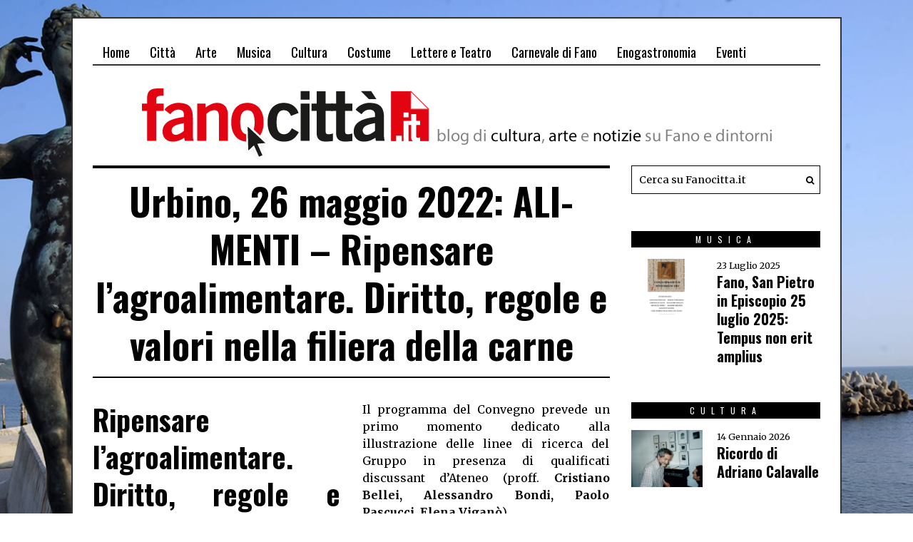

--- FILE ---
content_type: text/html; charset=UTF-8
request_url: https://www.fanocitta.it/eventi/urbino-26-maggio-2022-ali-menti-ripensare-lagroalimentare-diritto-regole-e-valori-nella-filiera-della-carne/
body_size: 16688
content:
<!DOCTYPE html>
<html lang="it-IT" class="no-js">
<head>

<script async src="https://pagead2.googlesyndication.com/pagead/js/adsbygoogle.js"></script>
<script>
  (adsbygoogle = window.adsbygoogle || []).push({
    google_ad_client: "ca-pub-9632390170157832",
    enable_page_level_ads: true
  });
</script>

	<meta charset="UTF-8">
	<meta name="viewport" content="width=device-width, initial-scale=1.0">
	<link rel="profile" href="https://gmpg.org/xfn/11">
    
	<!--[if lt IE 9]>
	<script src="https://www.fanocitta.it/wp-content/themes/fox/js/html5.js"></script>
	<![endif]-->
    
	<script>(function(html){html.className = html.className.replace(/\bno-js\b/,'js')})(document.documentElement);</script>
<meta name='robots' content='index, follow, max-image-preview:large, max-snippet:-1, max-video-preview:-1' />
	<style>img:is([sizes="auto" i], [sizes^="auto," i]) { contain-intrinsic-size: 3000px 1500px }</style>
	
	<!-- This site is optimized with the Yoast SEO plugin v24.3 - https://yoast.com/wordpress/plugins/seo/ -->
	<title>Urbino, 26 maggio 2022: ALI-MENTI – Ripensare l’agroalimentare. Diritto, regole e valori nella filiera della carne - Fanocittà Blog notizie di arte, cultura, musica e teatro su fano e dintorni</title>
	<link rel="canonical" href="https://www.fanocitta.it/eventi/urbino-26-maggio-2022-ali-menti-ripensare-lagroalimentare-diritto-regole-e-valori-nella-filiera-della-carne/" />
	<meta property="og:locale" content="it_IT" />
	<meta property="og:type" content="article" />
	<meta property="og:title" content="Urbino, 26 maggio 2022: ALI-MENTI – Ripensare l’agroalimentare. Diritto, regole e valori nella filiera della carne - Fanocittà Blog notizie di arte, cultura, musica e teatro su fano e dintorni" />
	<meta property="og:description" content="Ripensare l’agroalimentare. Diritto, regole e valori nella filiera della carne Giovedì 26 maggio, dalle ore 14 alle ore 19, presso l’Aula Magna del Dipartimento di Giurisprudenza in Via Matteotti 1, si terrà in modalità mista (in presenza e on-line) il Convegno “ALI-MENTI – Ripensare l’agroalimentare. Diritto, regole e valori nella filiera della carne”. L’iniziativa è&hellip;" />
	<meta property="og:url" content="https://www.fanocitta.it/eventi/urbino-26-maggio-2022-ali-menti-ripensare-lagroalimentare-diritto-regole-e-valori-nella-filiera-della-carne/" />
	<meta property="og:site_name" content="Fanocittà Blog notizie di arte, cultura, musica e teatro su fano e dintorni" />
	<meta property="article:publisher" content="https://www.facebook.com/fanocitta.it/" />
	<meta property="article:published_time" content="2022-05-10T19:29:59+00:00" />
	<meta property="article:modified_time" content="2022-05-24T19:32:43+00:00" />
	<meta name="author" content="Manu Manu" />
	<meta name="twitter:card" content="summary_large_image" />
	<meta name="twitter:creator" content="@fanocitta" />
	<meta name="twitter:site" content="@fanocitta" />
	<meta name="twitter:label1" content="Scritto da" />
	<meta name="twitter:data1" content="Manu Manu" />
	<meta name="twitter:label2" content="Tempo di lettura stimato" />
	<meta name="twitter:data2" content="2 minuti" />
	<script type="application/ld+json" class="yoast-schema-graph">{"@context":"https://schema.org","@graph":[{"@type":"Article","@id":"https://www.fanocitta.it/eventi/urbino-26-maggio-2022-ali-menti-ripensare-lagroalimentare-diritto-regole-e-valori-nella-filiera-della-carne/#article","isPartOf":{"@id":"https://www.fanocitta.it/eventi/urbino-26-maggio-2022-ali-menti-ripensare-lagroalimentare-diritto-regole-e-valori-nella-filiera-della-carne/"},"author":{"name":"Manu Manu","@id":"https://www.fanocitta.it/#/schema/person/af8e3643f15115847370d834e664be4c"},"headline":"Urbino, 26 maggio 2022: ALI-MENTI – Ripensare l’agroalimentare. Diritto, regole e valori nella filiera della carne","datePublished":"2022-05-10T19:29:59+00:00","dateModified":"2022-05-24T19:32:43+00:00","mainEntityOfPage":{"@id":"https://www.fanocitta.it/eventi/urbino-26-maggio-2022-ali-menti-ripensare-lagroalimentare-diritto-regole-e-valori-nella-filiera-della-carne/"},"wordCount":407,"publisher":{"@id":"https://www.fanocitta.it/#organization"},"articleSection":["Eventi"],"inLanguage":"it-IT"},{"@type":"WebPage","@id":"https://www.fanocitta.it/eventi/urbino-26-maggio-2022-ali-menti-ripensare-lagroalimentare-diritto-regole-e-valori-nella-filiera-della-carne/","url":"https://www.fanocitta.it/eventi/urbino-26-maggio-2022-ali-menti-ripensare-lagroalimentare-diritto-regole-e-valori-nella-filiera-della-carne/","name":"Urbino, 26 maggio 2022: ALI-MENTI – Ripensare l’agroalimentare. Diritto, regole e valori nella filiera della carne - Fanocittà Blog notizie di arte, cultura, musica e teatro su fano e dintorni","isPartOf":{"@id":"https://www.fanocitta.it/#website"},"datePublished":"2022-05-10T19:29:59+00:00","dateModified":"2022-05-24T19:32:43+00:00","breadcrumb":{"@id":"https://www.fanocitta.it/eventi/urbino-26-maggio-2022-ali-menti-ripensare-lagroalimentare-diritto-regole-e-valori-nella-filiera-della-carne/#breadcrumb"},"inLanguage":"it-IT","potentialAction":[{"@type":"ReadAction","target":["https://www.fanocitta.it/eventi/urbino-26-maggio-2022-ali-menti-ripensare-lagroalimentare-diritto-regole-e-valori-nella-filiera-della-carne/"]}]},{"@type":"BreadcrumbList","@id":"https://www.fanocitta.it/eventi/urbino-26-maggio-2022-ali-menti-ripensare-lagroalimentare-diritto-regole-e-valori-nella-filiera-della-carne/#breadcrumb","itemListElement":[{"@type":"ListItem","position":1,"name":"Home","item":"https://www.fanocitta.it/"},{"@type":"ListItem","position":2,"name":"Urbino, 26 maggio 2022: ALI-MENTI – Ripensare l’agroalimentare. Diritto, regole e valori nella filiera della carne"}]},{"@type":"WebSite","@id":"https://www.fanocitta.it/#website","url":"https://www.fanocitta.it/","name":"Fanocittà Blog notizie di arte, cultura, musica e teatro su fano e dintorni","description":"","publisher":{"@id":"https://www.fanocitta.it/#organization"},"potentialAction":[{"@type":"SearchAction","target":{"@type":"EntryPoint","urlTemplate":"https://www.fanocitta.it/?s={search_term_string}"},"query-input":{"@type":"PropertyValueSpecification","valueRequired":true,"valueName":"search_term_string"}}],"inLanguage":"it-IT"},{"@type":"Organization","@id":"https://www.fanocitta.it/#organization","name":"Fanocittà.it","url":"https://www.fanocitta.it/","logo":{"@type":"ImageObject","inLanguage":"it-IT","@id":"https://www.fanocitta.it/#/schema/logo/image/","url":"https://www.fanocitta.it/wp-content/uploads/2018/06/fanocitta-logound.jpg","contentUrl":"https://www.fanocitta.it/wp-content/uploads/2018/06/fanocitta-logound.jpg","width":150,"height":30,"caption":"Fanocittà.it"},"image":{"@id":"https://www.fanocitta.it/#/schema/logo/image/"},"sameAs":["https://www.facebook.com/fanocitta.it/","https://x.com/fanocitta"]},{"@type":"Person","@id":"https://www.fanocitta.it/#/schema/person/af8e3643f15115847370d834e664be4c","name":"Manu Manu","image":{"@type":"ImageObject","inLanguage":"it-IT","@id":"https://www.fanocitta.it/#/schema/person/image/","url":"https://secure.gravatar.com/avatar/7b33b3a8e77c69516162a0ed56911015?s=96&d=mm&r=g","contentUrl":"https://secure.gravatar.com/avatar/7b33b3a8e77c69516162a0ed56911015?s=96&d=mm&r=g","caption":"Manu Manu"}}]}</script>
	<!-- / Yoast SEO plugin. -->


<link rel='dns-prefetch' href='//www.googletagmanager.com' />
<link rel='dns-prefetch' href='//fonts.googleapis.com' />
<link href='https://fonts.gstatic.com' crossorigin rel='preconnect' />
<link rel="alternate" type="application/rss+xml" title="Fanocittà Blog notizie di arte, cultura, musica e teatro su fano e dintorni &raquo; Feed" href="https://www.fanocitta.it/feed/" />
<script type="text/javascript">
/* <![CDATA[ */
window._wpemojiSettings = {"baseUrl":"https:\/\/s.w.org\/images\/core\/emoji\/15.0.3\/72x72\/","ext":".png","svgUrl":"https:\/\/s.w.org\/images\/core\/emoji\/15.0.3\/svg\/","svgExt":".svg","source":{"concatemoji":"https:\/\/www.fanocitta.it\/wp-includes\/js\/wp-emoji-release.min.js?ver=6.7.1"}};
/*! This file is auto-generated */
!function(i,n){var o,s,e;function c(e){try{var t={supportTests:e,timestamp:(new Date).valueOf()};sessionStorage.setItem(o,JSON.stringify(t))}catch(e){}}function p(e,t,n){e.clearRect(0,0,e.canvas.width,e.canvas.height),e.fillText(t,0,0);var t=new Uint32Array(e.getImageData(0,0,e.canvas.width,e.canvas.height).data),r=(e.clearRect(0,0,e.canvas.width,e.canvas.height),e.fillText(n,0,0),new Uint32Array(e.getImageData(0,0,e.canvas.width,e.canvas.height).data));return t.every(function(e,t){return e===r[t]})}function u(e,t,n){switch(t){case"flag":return n(e,"\ud83c\udff3\ufe0f\u200d\u26a7\ufe0f","\ud83c\udff3\ufe0f\u200b\u26a7\ufe0f")?!1:!n(e,"\ud83c\uddfa\ud83c\uddf3","\ud83c\uddfa\u200b\ud83c\uddf3")&&!n(e,"\ud83c\udff4\udb40\udc67\udb40\udc62\udb40\udc65\udb40\udc6e\udb40\udc67\udb40\udc7f","\ud83c\udff4\u200b\udb40\udc67\u200b\udb40\udc62\u200b\udb40\udc65\u200b\udb40\udc6e\u200b\udb40\udc67\u200b\udb40\udc7f");case"emoji":return!n(e,"\ud83d\udc26\u200d\u2b1b","\ud83d\udc26\u200b\u2b1b")}return!1}function f(e,t,n){var r="undefined"!=typeof WorkerGlobalScope&&self instanceof WorkerGlobalScope?new OffscreenCanvas(300,150):i.createElement("canvas"),a=r.getContext("2d",{willReadFrequently:!0}),o=(a.textBaseline="top",a.font="600 32px Arial",{});return e.forEach(function(e){o[e]=t(a,e,n)}),o}function t(e){var t=i.createElement("script");t.src=e,t.defer=!0,i.head.appendChild(t)}"undefined"!=typeof Promise&&(o="wpEmojiSettingsSupports",s=["flag","emoji"],n.supports={everything:!0,everythingExceptFlag:!0},e=new Promise(function(e){i.addEventListener("DOMContentLoaded",e,{once:!0})}),new Promise(function(t){var n=function(){try{var e=JSON.parse(sessionStorage.getItem(o));if("object"==typeof e&&"number"==typeof e.timestamp&&(new Date).valueOf()<e.timestamp+604800&&"object"==typeof e.supportTests)return e.supportTests}catch(e){}return null}();if(!n){if("undefined"!=typeof Worker&&"undefined"!=typeof OffscreenCanvas&&"undefined"!=typeof URL&&URL.createObjectURL&&"undefined"!=typeof Blob)try{var e="postMessage("+f.toString()+"("+[JSON.stringify(s),u.toString(),p.toString()].join(",")+"));",r=new Blob([e],{type:"text/javascript"}),a=new Worker(URL.createObjectURL(r),{name:"wpTestEmojiSupports"});return void(a.onmessage=function(e){c(n=e.data),a.terminate(),t(n)})}catch(e){}c(n=f(s,u,p))}t(n)}).then(function(e){for(var t in e)n.supports[t]=e[t],n.supports.everything=n.supports.everything&&n.supports[t],"flag"!==t&&(n.supports.everythingExceptFlag=n.supports.everythingExceptFlag&&n.supports[t]);n.supports.everythingExceptFlag=n.supports.everythingExceptFlag&&!n.supports.flag,n.DOMReady=!1,n.readyCallback=function(){n.DOMReady=!0}}).then(function(){return e}).then(function(){var e;n.supports.everything||(n.readyCallback(),(e=n.source||{}).concatemoji?t(e.concatemoji):e.wpemoji&&e.twemoji&&(t(e.twemoji),t(e.wpemoji)))}))}((window,document),window._wpemojiSettings);
/* ]]> */
</script>
<style id='wp-emoji-styles-inline-css' type='text/css'>

	img.wp-smiley, img.emoji {
		display: inline !important;
		border: none !important;
		box-shadow: none !important;
		height: 1em !important;
		width: 1em !important;
		margin: 0 0.07em !important;
		vertical-align: -0.1em !important;
		background: none !important;
		padding: 0 !important;
	}
</style>
<link rel='stylesheet' id='wp-block-library-css' href='https://www.fanocitta.it/wp-includes/css/dist/block-library/style.min.css?ver=6.7.1' type='text/css' media='all' />
<style id='classic-theme-styles-inline-css' type='text/css'>
/*! This file is auto-generated */
.wp-block-button__link{color:#fff;background-color:#32373c;border-radius:9999px;box-shadow:none;text-decoration:none;padding:calc(.667em + 2px) calc(1.333em + 2px);font-size:1.125em}.wp-block-file__button{background:#32373c;color:#fff;text-decoration:none}
</style>
<style id='global-styles-inline-css' type='text/css'>
:root{--wp--preset--aspect-ratio--square: 1;--wp--preset--aspect-ratio--4-3: 4/3;--wp--preset--aspect-ratio--3-4: 3/4;--wp--preset--aspect-ratio--3-2: 3/2;--wp--preset--aspect-ratio--2-3: 2/3;--wp--preset--aspect-ratio--16-9: 16/9;--wp--preset--aspect-ratio--9-16: 9/16;--wp--preset--color--black: #000000;--wp--preset--color--cyan-bluish-gray: #abb8c3;--wp--preset--color--white: #ffffff;--wp--preset--color--pale-pink: #f78da7;--wp--preset--color--vivid-red: #cf2e2e;--wp--preset--color--luminous-vivid-orange: #ff6900;--wp--preset--color--luminous-vivid-amber: #fcb900;--wp--preset--color--light-green-cyan: #7bdcb5;--wp--preset--color--vivid-green-cyan: #00d084;--wp--preset--color--pale-cyan-blue: #8ed1fc;--wp--preset--color--vivid-cyan-blue: #0693e3;--wp--preset--color--vivid-purple: #9b51e0;--wp--preset--gradient--vivid-cyan-blue-to-vivid-purple: linear-gradient(135deg,rgba(6,147,227,1) 0%,rgb(155,81,224) 100%);--wp--preset--gradient--light-green-cyan-to-vivid-green-cyan: linear-gradient(135deg,rgb(122,220,180) 0%,rgb(0,208,130) 100%);--wp--preset--gradient--luminous-vivid-amber-to-luminous-vivid-orange: linear-gradient(135deg,rgba(252,185,0,1) 0%,rgba(255,105,0,1) 100%);--wp--preset--gradient--luminous-vivid-orange-to-vivid-red: linear-gradient(135deg,rgba(255,105,0,1) 0%,rgb(207,46,46) 100%);--wp--preset--gradient--very-light-gray-to-cyan-bluish-gray: linear-gradient(135deg,rgb(238,238,238) 0%,rgb(169,184,195) 100%);--wp--preset--gradient--cool-to-warm-spectrum: linear-gradient(135deg,rgb(74,234,220) 0%,rgb(151,120,209) 20%,rgb(207,42,186) 40%,rgb(238,44,130) 60%,rgb(251,105,98) 80%,rgb(254,248,76) 100%);--wp--preset--gradient--blush-light-purple: linear-gradient(135deg,rgb(255,206,236) 0%,rgb(152,150,240) 100%);--wp--preset--gradient--blush-bordeaux: linear-gradient(135deg,rgb(254,205,165) 0%,rgb(254,45,45) 50%,rgb(107,0,62) 100%);--wp--preset--gradient--luminous-dusk: linear-gradient(135deg,rgb(255,203,112) 0%,rgb(199,81,192) 50%,rgb(65,88,208) 100%);--wp--preset--gradient--pale-ocean: linear-gradient(135deg,rgb(255,245,203) 0%,rgb(182,227,212) 50%,rgb(51,167,181) 100%);--wp--preset--gradient--electric-grass: linear-gradient(135deg,rgb(202,248,128) 0%,rgb(113,206,126) 100%);--wp--preset--gradient--midnight: linear-gradient(135deg,rgb(2,3,129) 0%,rgb(40,116,252) 100%);--wp--preset--font-size--small: 13px;--wp--preset--font-size--medium: 20px;--wp--preset--font-size--large: 36px;--wp--preset--font-size--x-large: 42px;--wp--preset--spacing--20: 0.44rem;--wp--preset--spacing--30: 0.67rem;--wp--preset--spacing--40: 1rem;--wp--preset--spacing--50: 1.5rem;--wp--preset--spacing--60: 2.25rem;--wp--preset--spacing--70: 3.38rem;--wp--preset--spacing--80: 5.06rem;--wp--preset--shadow--natural: 6px 6px 9px rgba(0, 0, 0, 0.2);--wp--preset--shadow--deep: 12px 12px 50px rgba(0, 0, 0, 0.4);--wp--preset--shadow--sharp: 6px 6px 0px rgba(0, 0, 0, 0.2);--wp--preset--shadow--outlined: 6px 6px 0px -3px rgba(255, 255, 255, 1), 6px 6px rgba(0, 0, 0, 1);--wp--preset--shadow--crisp: 6px 6px 0px rgba(0, 0, 0, 1);}:where(.is-layout-flex){gap: 0.5em;}:where(.is-layout-grid){gap: 0.5em;}body .is-layout-flex{display: flex;}.is-layout-flex{flex-wrap: wrap;align-items: center;}.is-layout-flex > :is(*, div){margin: 0;}body .is-layout-grid{display: grid;}.is-layout-grid > :is(*, div){margin: 0;}:where(.wp-block-columns.is-layout-flex){gap: 2em;}:where(.wp-block-columns.is-layout-grid){gap: 2em;}:where(.wp-block-post-template.is-layout-flex){gap: 1.25em;}:where(.wp-block-post-template.is-layout-grid){gap: 1.25em;}.has-black-color{color: var(--wp--preset--color--black) !important;}.has-cyan-bluish-gray-color{color: var(--wp--preset--color--cyan-bluish-gray) !important;}.has-white-color{color: var(--wp--preset--color--white) !important;}.has-pale-pink-color{color: var(--wp--preset--color--pale-pink) !important;}.has-vivid-red-color{color: var(--wp--preset--color--vivid-red) !important;}.has-luminous-vivid-orange-color{color: var(--wp--preset--color--luminous-vivid-orange) !important;}.has-luminous-vivid-amber-color{color: var(--wp--preset--color--luminous-vivid-amber) !important;}.has-light-green-cyan-color{color: var(--wp--preset--color--light-green-cyan) !important;}.has-vivid-green-cyan-color{color: var(--wp--preset--color--vivid-green-cyan) !important;}.has-pale-cyan-blue-color{color: var(--wp--preset--color--pale-cyan-blue) !important;}.has-vivid-cyan-blue-color{color: var(--wp--preset--color--vivid-cyan-blue) !important;}.has-vivid-purple-color{color: var(--wp--preset--color--vivid-purple) !important;}.has-black-background-color{background-color: var(--wp--preset--color--black) !important;}.has-cyan-bluish-gray-background-color{background-color: var(--wp--preset--color--cyan-bluish-gray) !important;}.has-white-background-color{background-color: var(--wp--preset--color--white) !important;}.has-pale-pink-background-color{background-color: var(--wp--preset--color--pale-pink) !important;}.has-vivid-red-background-color{background-color: var(--wp--preset--color--vivid-red) !important;}.has-luminous-vivid-orange-background-color{background-color: var(--wp--preset--color--luminous-vivid-orange) !important;}.has-luminous-vivid-amber-background-color{background-color: var(--wp--preset--color--luminous-vivid-amber) !important;}.has-light-green-cyan-background-color{background-color: var(--wp--preset--color--light-green-cyan) !important;}.has-vivid-green-cyan-background-color{background-color: var(--wp--preset--color--vivid-green-cyan) !important;}.has-pale-cyan-blue-background-color{background-color: var(--wp--preset--color--pale-cyan-blue) !important;}.has-vivid-cyan-blue-background-color{background-color: var(--wp--preset--color--vivid-cyan-blue) !important;}.has-vivid-purple-background-color{background-color: var(--wp--preset--color--vivid-purple) !important;}.has-black-border-color{border-color: var(--wp--preset--color--black) !important;}.has-cyan-bluish-gray-border-color{border-color: var(--wp--preset--color--cyan-bluish-gray) !important;}.has-white-border-color{border-color: var(--wp--preset--color--white) !important;}.has-pale-pink-border-color{border-color: var(--wp--preset--color--pale-pink) !important;}.has-vivid-red-border-color{border-color: var(--wp--preset--color--vivid-red) !important;}.has-luminous-vivid-orange-border-color{border-color: var(--wp--preset--color--luminous-vivid-orange) !important;}.has-luminous-vivid-amber-border-color{border-color: var(--wp--preset--color--luminous-vivid-amber) !important;}.has-light-green-cyan-border-color{border-color: var(--wp--preset--color--light-green-cyan) !important;}.has-vivid-green-cyan-border-color{border-color: var(--wp--preset--color--vivid-green-cyan) !important;}.has-pale-cyan-blue-border-color{border-color: var(--wp--preset--color--pale-cyan-blue) !important;}.has-vivid-cyan-blue-border-color{border-color: var(--wp--preset--color--vivid-cyan-blue) !important;}.has-vivid-purple-border-color{border-color: var(--wp--preset--color--vivid-purple) !important;}.has-vivid-cyan-blue-to-vivid-purple-gradient-background{background: var(--wp--preset--gradient--vivid-cyan-blue-to-vivid-purple) !important;}.has-light-green-cyan-to-vivid-green-cyan-gradient-background{background: var(--wp--preset--gradient--light-green-cyan-to-vivid-green-cyan) !important;}.has-luminous-vivid-amber-to-luminous-vivid-orange-gradient-background{background: var(--wp--preset--gradient--luminous-vivid-amber-to-luminous-vivid-orange) !important;}.has-luminous-vivid-orange-to-vivid-red-gradient-background{background: var(--wp--preset--gradient--luminous-vivid-orange-to-vivid-red) !important;}.has-very-light-gray-to-cyan-bluish-gray-gradient-background{background: var(--wp--preset--gradient--very-light-gray-to-cyan-bluish-gray) !important;}.has-cool-to-warm-spectrum-gradient-background{background: var(--wp--preset--gradient--cool-to-warm-spectrum) !important;}.has-blush-light-purple-gradient-background{background: var(--wp--preset--gradient--blush-light-purple) !important;}.has-blush-bordeaux-gradient-background{background: var(--wp--preset--gradient--blush-bordeaux) !important;}.has-luminous-dusk-gradient-background{background: var(--wp--preset--gradient--luminous-dusk) !important;}.has-pale-ocean-gradient-background{background: var(--wp--preset--gradient--pale-ocean) !important;}.has-electric-grass-gradient-background{background: var(--wp--preset--gradient--electric-grass) !important;}.has-midnight-gradient-background{background: var(--wp--preset--gradient--midnight) !important;}.has-small-font-size{font-size: var(--wp--preset--font-size--small) !important;}.has-medium-font-size{font-size: var(--wp--preset--font-size--medium) !important;}.has-large-font-size{font-size: var(--wp--preset--font-size--large) !important;}.has-x-large-font-size{font-size: var(--wp--preset--font-size--x-large) !important;}
:where(.wp-block-post-template.is-layout-flex){gap: 1.25em;}:where(.wp-block-post-template.is-layout-grid){gap: 1.25em;}
:where(.wp-block-columns.is-layout-flex){gap: 2em;}:where(.wp-block-columns.is-layout-grid){gap: 2em;}
:root :where(.wp-block-pullquote){font-size: 1.5em;line-height: 1.6;}
</style>
<link rel='stylesheet' id='awesome-weather-css' href='https://www.fanocitta.it/wp-content/plugins/awesome-weather/awesome-weather.css?ver=6.7.1' type='text/css' media='all' />
<style id='awesome-weather-inline-css' type='text/css'>
.awesome-weather-wrap { font-family: 'Open Sans', sans-serif; font-weight: 400; font-size: 14px; line-height: 14px; }
</style>
<link rel='stylesheet' id='opensans-googlefont-css' href='//fonts.googleapis.com/css?family=Open+Sans%3A400&#038;ver=6.7.1' type='text/css' media='all' />
<link rel='stylesheet' id='contact-form-7-css' href='https://www.fanocitta.it/wp-content/plugins/contact-form-7/includes/css/styles.css?ver=6.0.3' type='text/css' media='all' />
<link rel='stylesheet' id='wi-fonts-css' href='https://fonts.googleapis.com/css?family=Merriweather:300,300italic,regular,italic,700,700italic,900,900italic|Oswald:300,regular,700&#038;subset=cyrillic,cyrillic-ext,latin,latin-ext' type='text/css' media='all' />
<link rel='stylesheet' id='font-awesome-css' href='https://www.fanocitta.it/wp-content/themes/fox/css/font-awesome-4.7.0/css/font-awesome.min.css?ver=4.7' type='text/css' media='all' />
<link rel='stylesheet' id='style-css' href='https://www.fanocitta.it/wp-content/themes/fox/style.min.css?ver=6.7.1' type='text/css' media='all' />
<link rel='stylesheet' id='wi-responsive-css' href='https://www.fanocitta.it/wp-content/themes/fox/css/responsive.css?ver=6.7.1' type='text/css' media='all' />
<script type="text/javascript" src="https://www.fanocitta.it/wp-includes/js/jquery/jquery.min.js?ver=3.7.1" id="jquery-core-js"></script>
<script type="text/javascript" src="https://www.fanocitta.it/wp-includes/js/jquery/jquery-migrate.min.js?ver=3.4.1" id="jquery-migrate-js"></script>

<!-- Snippet del tag Google (gtag.js) aggiunto da Site Kit -->

<!-- Snippet Google Analytics aggiunto da Site Kit -->
<script type="text/javascript" src="https://www.googletagmanager.com/gtag/js?id=GT-PZSC5M4" id="google_gtagjs-js" async></script>
<script type="text/javascript" id="google_gtagjs-js-after">
/* <![CDATA[ */
window.dataLayer = window.dataLayer || [];function gtag(){dataLayer.push(arguments);}
gtag("set","linker",{"domains":["www.fanocitta.it"]});
gtag("js", new Date());
gtag("set", "developer_id.dZTNiMT", true);
gtag("config", "GT-PZSC5M4");
/* ]]> */
</script>

<!-- Snippet del tag Google (gtag.js) finale aggiunto da Site Kit -->
<link rel="https://api.w.org/" href="https://www.fanocitta.it/wp-json/" /><link rel="alternate" title="JSON" type="application/json" href="https://www.fanocitta.it/wp-json/wp/v2/posts/3953" /><link rel="EditURI" type="application/rsd+xml" title="RSD" href="https://www.fanocitta.it/xmlrpc.php?rsd" />
<meta name="generator" content="WordPress 6.7.1" />
<link rel='shortlink' href='https://www.fanocitta.it/?p=3953' />
<link rel="alternate" title="oEmbed (JSON)" type="application/json+oembed" href="https://www.fanocitta.it/wp-json/oembed/1.0/embed?url=https%3A%2F%2Fwww.fanocitta.it%2Feventi%2Furbino-26-maggio-2022-ali-menti-ripensare-lagroalimentare-diritto-regole-e-valori-nella-filiera-della-carne%2F" />
<link rel="alternate" title="oEmbed (XML)" type="text/xml+oembed" href="https://www.fanocitta.it/wp-json/oembed/1.0/embed?url=https%3A%2F%2Fwww.fanocitta.it%2Feventi%2Furbino-26-maggio-2022-ali-menti-ripensare-lagroalimentare-diritto-regole-e-valori-nella-filiera-della-carne%2F&#038;format=xml" />
<meta name="generator" content="Site Kit by Google 1.144.0" /><style type="text/css">
    
    /* LOGO MARGIN */
        
        
    /* Logo width */
        
    /* footer logo width */
        
    /* content width */
        @media (min-width: 1200px) {
        .container {width:1020px;}#wi-wrapper {max-width:1080px;}
    }
    
    /* sidebar width */
        @media (min-width: 783px) {
    .has-sidebar #secondary {
        width: 25.980392156863%;
    }
    .has-sidebar #primary {
        width: 74.019607843137%;
    }
    }
        
    /* ================== FONT FAMILY ==================== */
    body{font-family:Merriweather,sans-serif;}h1,h2,h3,h4,h5,h6, #cboxCurrent,#toggle-menu span,#wi-mainnav,.no-menu,.slide .slide-caption,.title-label span, .big-meta,.blog-slider .flex-direction-nav a,.grid-meta,.list-meta,.masonry-meta,.more-link span.post-more,.pagination-inner,.post-big .more-link,.readmore,.slider-more, .post-share, .single-cats,.single-date, .page-links-container, .single-tags, .authorbox-nav,.post-navigation .meta-nav,.same-author-posts .viewall, .post-navigation .post-title, .review-criterion,.review-score, .comment .reply a,.comment-metadata a, .commentlist .fn, .comment-notes,.logged-in-as, #respond p .required,#respond p label, #respond #submit, .widget_archive ul,.widget_categories ul,.widget_meta ul,.widget_nav_menu ul,.widget_pages ul,.widget_recent_entries ul, a.rsswidget, .widget_rss>ul>li>cite, .widget_recent_comments ul, .tagcloud a, .null-instagram-feed .clear a, #backtotop span,#footernav,.view-count,.wpcf7 .wpcf7-submit,.wpcf7 p,div.wpcf7-response-output, button,input[type=button],input[type=reset],input[type=submit], .woocommerce #reviews #comments ol.commentlist li .comment-text p.meta, .woocommerce span.onsale, .woocommerce ul.products li.product .onsale, .woocommerce #respond input#submit, .woocommerce a.button, .woocommerce button.button, .woocommerce input.button, .woocommerce a.added_to_cart, .woocommerce nav.woocommerce-pagination ul, .woocommerce div.product p.price, .woocommerce div.product span.price, .woocommerce div.product .woocommerce-tabs ul.tabs li a, .woocommerce table.shop_table th, .woocommerce table.shop_table td.product-name a{font-family:Oswald,sans-serif;}#toggle-menu span,.no-menu, #wi-mainnav{font-family:Oswald,sans-serif;}    
    /* ================== FONT SIZE ==================== */
    
    /* ================== SLOGAN LETTER SPACING ==================== */
        
    
    /* ================== COLORS ==================== */
    /* selection color */
        
    /* body text color */
        
    /* primary color */
        
    /* widget title bg color */
        
    /* link color */
        
    /* link hover color */
        
    /* active menu item */
        
    body {
        /* body background color */
                
        /* body background */
                background-image: url(https://www.fanocitta.it/wp-content/uploads/2022/06/sfondo-lisippo2.jpg);
                
        /* position */
                
        /* repeat */
                
        /* size */
                
        /* attachment */
                background-attachment: fixed;
            }
    
     /* content bg opacity */
        
    /* CUSTOM CSS */
    .post-header-meta {
display:none;
}

#authorbox {
display:none;
}

.wi-header  {
margin-top:10px;
margin-bottom:-40px;
}

.social-list {
display:none;

}


elemento {

}
#wi-mainnav .menu > ul > li > a {

    display: block;
    text-decoration: none;
    height: 40px;
    line-height: 40px;
    padding: 0 14px;
    position: relative;
    color: #000;
    font-size: 19px;
    -moz-transition: all .3s ease-out;
    -ms-transition: all .3s ease-out;
    transition: all .3s ease-out;

}


.title-area  {
display:none;
}


#titlebar  {
display:none;
}    
        
</style>
<link rel="icon" href="https://www.fanocitta.it/wp-content/uploads/2018/06/logo_x_FB_02-copia.jpg" sizes="32x32" />
<link rel="icon" href="https://www.fanocitta.it/wp-content/uploads/2018/06/logo_x_FB_02-copia.jpg" sizes="192x192" />
<link rel="apple-touch-icon" href="https://www.fanocitta.it/wp-content/uploads/2018/06/logo_x_FB_02-copia.jpg" />
<meta name="msapplication-TileImage" content="https://www.fanocitta.it/wp-content/uploads/2018/06/logo_x_FB_02-copia.jpg" />

<style id="color-preview"></style>

          
  <!-- Google Tag Manager -->
<script>(function(w,d,s,l,i){w[l]=w[l]||[];w[l].push({'gtm.start':
new Date().getTime(),event:'gtm.js'});var f=d.getElementsByTagName(s)[0],
j=d.createElement(s),dl=l!='dataLayer'?'&l='+l:'';j.async=true;j.src=
'https://www.googletagmanager.com/gtm.js?id='+i+dl;f.parentNode.insertBefore(j,f);
})(window,document,'script','dataLayer','GTM-TS5WTXK');</script>
<!-- End Google Tag Manager -->



    
</head>

<body data-rsssl=1 class="post-template-default single single-post postid-3953 single-format-standard cbc-page enable-2-columns enable-dropcap has-sidebar sidebar-right disable-hand-lines submenu-light" itemscope itemtype="https://schema.org/WebPage">

<!-- Google Tag Manager (noscript) -->
<noscript><iframe src="https://www.googletagmanager.com/ns.html?id=GTM-TS5WTXK"
height="0" width="0" style="display:none;visibility:hidden"></iframe></noscript>
<!-- End Google Tag Manager (noscript) -->


<div id="wi-all">

    <div id="wi-wrapper">
        
        <header id="masthead" class="site-header" itemscope itemtype="https://schema.org/WPHeader">
            
            <div id="topbar-wrapper">
                <div class="wi-topbar" id="wi-topbar">
                    <div class="container">

                        <div class="topbar-inner">

                            
                            <a class="toggle-menu" id="toggle-menu"><i class="fa fa-align-justify"></i> <span>Menu</span></a>

                            <nav id="wi-mainnav" class="navigation-ele wi-mainnav" role="navigation" itemscope itemtype="https://schema.org/SiteNavigationElement">
                                <div class="menu"><ul id="menu-main" class="menu"><li id="menu-item-1942" class="menu-item menu-item-type-custom menu-item-object-custom menu-item-home menu-item-1942"><a href="https://www.fanocitta.it/">Home</a></li>
<li id="menu-item-1923" class="menu-item menu-item-type-taxonomy menu-item-object-category menu-item-1923"><a href="https://www.fanocitta.it/category/citta/">Città</a></li>
<li id="menu-item-1922" class="menu-item menu-item-type-taxonomy menu-item-object-category menu-item-1922"><a href="https://www.fanocitta.it/category/arte/">Arte</a></li>
<li id="menu-item-1928" class="menu-item menu-item-type-taxonomy menu-item-object-category menu-item-1928"><a href="https://www.fanocitta.it/category/musica/">Musica</a></li>
<li id="menu-item-1925" class="menu-item menu-item-type-taxonomy menu-item-object-category menu-item-1925"><a href="https://www.fanocitta.it/category/cultura/">Cultura</a></li>
<li id="menu-item-1924" class="menu-item menu-item-type-taxonomy menu-item-object-category menu-item-1924"><a href="https://www.fanocitta.it/category/costume/">Costume</a></li>
<li id="menu-item-1927" class="menu-item menu-item-type-taxonomy menu-item-object-category menu-item-1927"><a href="https://www.fanocitta.it/category/lettere_e_teatro/">Lettere e Teatro</a></li>
<li id="menu-item-1926" class="menu-item menu-item-type-taxonomy menu-item-object-category menu-item-1926"><a href="https://www.fanocitta.it/category/la-citta-del-carnevale/">Carnevale di Fano</a></li>
<li id="menu-item-2523" class="menu-item menu-item-type-taxonomy menu-item-object-category menu-item-2523"><a href="https://www.fanocitta.it/category/enogastronomia/">Enogastronomia</a></li>
<li id="menu-item-3859" class="menu-item menu-item-type-taxonomy menu-item-object-category current-post-ancestor current-menu-parent current-post-parent menu-item-3859"><a href="https://www.fanocitta.it/category/eventi/">Eventi</a></li>
</ul></div>                            </nav><!-- #wi-mainnav -->

                            
                                                        <div id="header-social" class="social-list">
                                <ul>
                                                    <li class="li-search"><a><i class="fa fa-search"></i> <span>Search</span></a></li>
                                        </ul>
                            </div><!-- #header-social -->
                            
                        </div><!-- .topbar-inner -->

                    </div><!-- .container -->

                </div><!-- #wi-topbar -->
            </div><!-- #topbar-wrapper -->

            <div id="wi-header" class="wi-header">

                <div class="container">

                                        <div class="header-search" id="header-search">
                        <form role="search" method="get" action="https://www.fanocitta.it" itemprop="potentialAction" itemscope itemtype="https://schema.org/SearchAction">
                            <input type="text" name="s" class="s" value="" placeholder="Type & hit enter..." />
                            <button class="submit" role="button" title="Go"><span>Go</span></button>
                        </form>
                    </div><!-- .header-search -->
                    
                    <div id="logo-area">
                        <div id="wi-logo">
                            <h2>
                                <a href="https://www.fanocitta.it/" rel="home">
                                    
                                        <img src="https://www.fanocitta.it/wp-content/uploads/2018/06/fanocitta-logo.png" alt="Logo" />

                                                                    </a>
                            </h2>

                        </div><!-- #wi-logo -->

                                                <h3 class="slogan"></h3>
                        
                    </div><!-- #logo-area -->

                    <div class="clearfix"></div>

                    
                </div><!-- .container -->

            </div><!-- #wi-header -->
            
            
<script id="Cookiebot" src="https://consent.cookiebot.com/uc.js" data-cbid="3f1ad078-7455-464e-9bd3-d58cb5eff34d" type="text/javascript" async></script>
            
        </header><!-- #masthead -->
        

    
        <div id="wi-main">

<div class="container">
    
        
    <div class="content">
    
        <main id="primary" class="content-area" role="main">
            
            <div class="theiaStickySidebar">
            
            <div class="no-thumbnail-line"></div>            
            <header class="post-header">
            
                <h1 class="post-title single-title">Urbino, 26 maggio 2022: ALI-MENTI – Ripensare l’agroalimentare. Diritto, regole e valori nella filiera della carne</h1>

                <div class="post-header-meta">

                                        <span class="entry-date meta-time"><span class="published-label">Published on</span> <time class="published" itemprop="datePublished" datetime="2022-05-10T19:29:59+00:00">10 Maggio 2022</time><time class="updated" itemprop="dateModified" datetime="2022-05-24T19:32:43+00:00">24 Maggio 2022</time></span>                    
                                        
    <span class="entry-categories meta-categories">

        <span class="in-word">in</span> <a href="https://www.fanocitta.it/category/eventi/" rel="category tag">Eventi</a>
    </span>

                        
                                        <span class="entry-author meta-author" itemprop="author" itemscope itemtype="https://schema.org/Person"><span class="byline"> by <span class="author vcard"><a class="url fn" itemprop="url" rel="author" href="https://www.fanocitta.it/author/emifanctta/"><span itemprop="name">Manu Manu</span></a></span></span></span>                    
                    
                </div><!-- .post-header-meta -->

            </header><!-- .post-header -->
            
            <div class="single-body">
                
                                
                                
                <div class="entry-content">
                    <h1>Ripensare l’agroalimentare. Diritto, regole e valori nella filiera della carne</h1>
<p class="western" lang="it-IT" align="justify"><span style="color: #000000;"><b>Giovedì 26 maggio, dalle ore 14 alle ore 19</b></span><span style="color: #000000;">, presso l’Aula Magna del </span><span style="color: #000000;"><b>Dipartimento di Giurisprudenza</b></span><span style="color: #000000;"> in Via Matteotti 1, si terrà in modalità mista (in presenza e </span><span style="color: #000000;"><i>on-line</i></span><span style="color: #000000;">) il Convegno “</span><span style="color: #000000;"><i><b>ALI-MENTI – Ripensare l’agroalimentare. Diritto, regole e valori nella filiera della carne</b></i></span><span style="color: #000000;"><b>”.</b></span></p>
<p class="western" lang="it-IT" align="justify"><span style="color: #000000;">L’iniziativa è stata organizzata nell’ambito del Progetto di Ricerca d’Ateneo </span><span style="color: #000000;">ALI-MENTI, diretto dalla Prof.ssa </span><span style="color: #000000;"><b>Piera Campanella</b></span><span style="color: #000000;"> e composto da professori e ricercatori dei Dipartimenti di Giurisprudenza (DiGiur) e di Economia, Società e Politica (DESP). </span></p>
<p lang="it-IT" align="justify"><span style="font-family: Arial, sans-serif;"><span style="font-family: Times New Roman, serif;">Il progetto mira ad indagare </span><span style="font-family: Times New Roman, serif;">il duplice profilo, materiale e socio-economico, della sicurezza alimentare, nelle sue tre “accezioni” di: disponibilità sufficiente di alimenti (</span><span style="font-family: Times New Roman, serif;"><i>diritto al cibo</i></span><span style="font-family: Times New Roman, serif;">); sicurezza e qualità alimentare (</span><span style="font-family: Times New Roman, serif;"><i>diritto al cibo sicuro e di qualità</i></span><span style="font-family: Times New Roman, serif;">); accessibilità generalizzata e libertà di scelta culturale e religiosa in campo alimentare (</span><span style="font-family: Times New Roman, serif;"><i>diritto al cibo sicuro e di qualità per tutti e secondo le preferenze di ognuno</i></span><span style="font-family: Times New Roman, serif;">). </span></span></p>
<p lang="it-IT" align="justify"><span style="font-family: Arial, sans-serif;"><span style="font-family: Times New Roman, serif;">In questa logica, il convegno intende rappresentare, a un anno dall’avvio dei lavori del gruppo di ricerca, un primo momento di confronto </span><span style="font-family: Times New Roman, serif;">tra ricercatori, esperti e parti interessate, su un </span><span style="font-family: Times New Roman, serif;">tema rilevante e strategico, quale appunto la sicurezza alimentare, in particolare dell’industria della carne, che prima </span><span style="font-family: Times New Roman, serif;">l’emergenza da SARS-CoV-2 e ora la crisi alimentare indotta dal conflitto bellico hanno posto al centro dell’attenzione. </span></span></p>
<p class="western" lang="it-IT" align="justify"><span style="color: #000000;">Il programma del Convegno prevede un primo momento dedicato alla illustrazione delle linee di ricerca del Gruppo in presenza di qualificati discussant d’Ateneo (proff. </span><span style="color: #000000;"><b>Cristiano Bellei, Alessandro Bondi, Paolo Pascucci, Elena Viganò</b></span><span style="color: #000000;">).</span></p>
<p lang="it-IT" align="justify"><span style="font-family: Arial, sans-serif;"><span style="font-family: Times New Roman, serif;">Un secondo momento verrà dedicato alla presentazione di altri gruppi di ricerca d’Ateneo impegnati ad indagare il tema della sicurezza alimentare sotto diversi profili ed ambiti disciplinari: dalle politiche giuridiche, economiche e sociali (</span><span style="font-family: Times New Roman, serif;"><b>Licia Califano e Giuliaserena Stegher</b></span><span style="font-family: Times New Roman, serif;">)</span><span style="font-family: Times New Roman, serif;">, alle strategie e performance delle imprese agrifood (</span><span style="font-family: Times New Roman, serif;"><b>Mara Del Baldo</b></span><span style="font-family: Times New Roman, serif;">), </span><span style="font-family: Times New Roman, serif;"><i>food security and sustainability </i></span><span style="font-family: Times New Roman, serif;">(</span><span style="font-family: Times New Roman, serif;"><b>Gian Italo Bischi e e Fabio Tramontana</b></span><span style="font-family: Times New Roman, serif;">), </span><span style="font-family: Times New Roman, serif;"><i>blockchain and Internet of things for food safety</i></span><span style="font-family: Times New Roman, serif;"> (</span><span style="font-family: Times New Roman, serif;"><b>Stefano Ferretti e Marco Bernardo</b></span><span style="font-family: Times New Roman, serif;">) e </span><span style="font-family: Times New Roman, serif;"><i>Antimicrobial resistance</i></span><span style="font-family: Times New Roman, serif;"> (AMR) </span><span style="font-family: Times New Roman, serif;"><i>in the food chain</i></span><span style="font-family: Times New Roman, serif;"> (</span><span style="font-family: Times New Roman, serif;"><b>Emanuela Frangipani</b></span><span style="font-family: Times New Roman, serif;">).</span></span></p>
<p lang="it-IT" align="justify"><span style="font-family: Arial, sans-serif;"><span style="font-family: Times New Roman, serif;">Nella parte finale del convegno interverranno ospiti esterni, quali parti interessate, tra cui l’avv. </span><span style="font-family: Times New Roman, serif;"><b>Vincenzo Maidani</b></span><span style="font-family: Times New Roman, serif;"> di Slow Food Marche, il dott. </span><span style="font-family: Times New Roman, serif;"><b>Andrea Gambillara</b></span><span style="font-family: Times New Roman, serif;"> della </span><span style="font-family: Times New Roman, serif;">Flai Cgil, il prof. </span><span style="font-family: Times New Roman, serif;"><b>Giuseppe Puntarello</b></span><span style="font-family: Times New Roman, serif;"> di Libera Pesaro Urbino e l’avvocatessa </span><span style="font-family: Times New Roman, serif;"><b>Claudia Candeloro</b></span><span style="font-family: Times New Roman, serif;"> del foro di Bologna, esperta di tutela dei lavoratori nel settore della carne.</span></span></p>
<p><a href="https://www.fanocitta.it/eventi/urbino-26-maggio-2022-ali-menti-ripensare-lagroalimentare-diritto-regole-e-valori-nella-filiera-della-carne/attachment/ali-menti_convegno-intermedio_locandina/" rel="attachment wp-att-3954"><em>Ali-MENTI_Convegno intermedio_LOCANDINA</em></a></p>
                    <div class="clearfix"></div>

                </div><!-- .entry-content -->
                
                
                                
<div class="post-share share-5">
    
    <h4 class="share-label">Share This</h4>
    
    <ul>
                <li class="li-facebook">
            
                        
            <a data-href="https://www.facebook.com/sharer/sharer.php?u=https%3A%2F%2Fwww.fanocitta.it%2Feventi%2Furbino-26-maggio-2022-ali-menti-ripensare-lagroalimentare-diritto-regole-e-valori-nella-filiera-della-carne%2F" title="Facebook" class="share share-facebook"><i class="fa fa-facebook"></i><span>Facebook</span></a>
        
        </li>
        
        <li class="li-twitter">
            
                        
            <a data-href="https://twitter.com/intent/tweet?url=https%3A%2F%2Fwww.fanocitta.it%2Feventi%2Furbino-26-maggio-2022-ali-menti-ripensare-lagroalimentare-diritto-regole-e-valori-nella-filiera-della-carne%2F&#038;text=Urbino%2C+26+maggio+2022%3A+ALI-MENTI+%E2%80%93+Ripensare+l%E2%80%99agroalimentare.+Diritto%2C+regole+e+valori+nella+filiera+della+carne" title="Twitter" class="share share-twitter"><i class="fa fa-twitter"></i><span>Twitter</span></a>
        
        </li>
        
        <li class="li-google-plus">
            
            <a data-href="https://plus.google.com/share?url=https%3A%2F%2Fwww.fanocitta.it%2Feventi%2Furbino-26-maggio-2022-ali-menti-ripensare-lagroalimentare-diritto-regole-e-valori-nella-filiera-della-carne%2F" title="Google+" class="share share-google-plus"><i class="fa fa-google-plus"></i><span>Google</span></a>
        
        </li>
        
        <li class="li-pinterest">
            
                        
            <a data-href="https://pinterest.com/pin/create/button/?url=https%3A%2F%2Fwww.fanocitta.it%2Feventi%2Furbino-26-maggio-2022-ali-menti-ripensare-lagroalimentare-diritto-regole-e-valori-nella-filiera-della-carne%2F&#038;description=Urbino%2C+26+maggio+2022%3A+ALI-MENTI+%E2%80%93+Ripensare+l%E2%80%99agroalimentare.+Diritto%2C+regole+e+valori+nella+filiera+della+carne" title="Pinterest" class="share share-pinterest"><i class="fa fa-pinterest"></i><span>Pinterest</span></a>
        
        </li>
        
        <li class="li-linkedin">
            
                        
            <a data-href="https://www.linkedin.com/shareArticle?mini=true&#038;url=https%3A%2F%2Fwww.fanocitta.it%2Feventi%2Furbino-26-maggio-2022-ali-menti-ripensare-lagroalimentare-diritto-regole-e-valori-nella-filiera-della-carne%2F&#038;title=Urbino%2C+26+maggio+2022%3A+ALI-MENTI+%E2%80%93+Ripensare+l%E2%80%99agroalimentare.+Diritto%2C+regole+e+valori+nella+filiera+della+carne" title="Linked In" class="share share-linkedin"><i class="fa fa-linkedin"></i><span>Linked In</span></a>
        
        </li>
        
    </ul>
    
</div>    
                                    
            </div><!-- .single-body -->

            <div class="clearfix"></div>
            
                                    

                        
                
            

            
                <div class="authorbox" id="authorbox"><div class="authorbox-inner">
                    <div class="author-avatar">
                        <a href="https://www.fanocitta.it/author/emifanctta/" rel="author">
                            <img alt='' src='https://secure.gravatar.com/avatar/7b33b3a8e77c69516162a0ed56911015?s=120&#038;d=mm&#038;r=g' srcset='https://secure.gravatar.com/avatar/7b33b3a8e77c69516162a0ed56911015?s=240&#038;d=mm&#038;r=g 2x' class='avatar avatar-120 photo' height='120' width='120' decoding='async'/>                        </a>
                    </div>
                    <div class="authorbox-content">

                        
                                                <nav class="authorbox-nav">
                            <ul>
                                <li class="active"><a data-href="#authorbox-info">Manu Manu</a></li>
                                <li><a data-href="#same-author">Ultime notizie</a></li>
                            </ul>
                        </nav><!-- .authorbox-nav -->
                        
                        
                        <div class="authorbox-info authorbox-tab active" id="authorbox-info">
                            
                            <div class="desc">
                                <p></p>
                            </div>
                            <div class="author-social social-list">
                                <ul>
                                                                                                                                                                                                                                                                                                                                                                                                                                                                                                                                                                                                                                                                                                                                                                                                                                                                                                                                                                            </ul>
                                <div class="clearfix"></div>
                            </div><!-- .author-social -->

                        </div><!-- .authorbox-info -->

                        
                        <div class="authorbox-tab" id="same-author">

                                                            <div class="same-author-posts">

                                    <ul class="same-author-list">
                                                                                <li>
                                            <a href="https://www.fanocitta.it/cultura/ricordo-di-adriano-calavalle/">Ricordo di Adriano Calavalle</a>
                                        </li>
                                                                                <li>
                                            <a href="https://www.fanocitta.it/cultura/ricordo-di-adriano-calavalle-la-denuncia-labbandono-della-campagna/">Ricordo di Adriano Calavalle: La denuncia dell’abbandono della campagna</a>
                                        </li>
                                                                                <li>
                                            <a href="https://www.fanocitta.it/cultura/2026-gli-80-anni-delle-acli/">2026: Gli 80 anni delle ACLI</a>
                                        </li>
                                                                                <li>
                                            <a href="https://www.fanocitta.it/agora/il-nuovo-welfare-per-le-marche/">Il nuovo Welfare per le Marche</a>
                                        </li>
                                                                            </ul><!-- .related-list -->
                                    <div class="clearfix"></div>
                                    
                                    <a href="https://www.fanocitta.it/author/emifanctta/" rel="author" class="viewall">
                                        <span>Vedi tutto</span>
                                    </a>
                                    
                                </div><!-- .same-author-posts -->	
                                
                        </div><!-- #same-author -->
                    </div><!-- .authorbox-content -->
                    </div><!-- .authorbox-inner -->
                </div><!-- #authorbox -->

            
            
            
                        
            </div><!-- .theiaStickySidebar -->

        </main><!-- .content-area -->
        
        <aside id="secondary" class="secondary" role="complementary" itemscope itemptype="https://schema.org/WPSideBar">
    
    <div class="theiaStickySidebar">

                    <div id="widget-area" class="widget-area" role="complementary">
                                <div id="search-2" class="widget widget_search"><div class="searchform">
    <form role="search" method="get" action="https://www.fanocitta.it" itemprop="potentialAction" itemscope itemtype="https://schema.org/SearchAction">
        <input type="text" name="s" class="s" value="" placeholder="Cerca su Fanocitta.it" />
        <button class="submit" role="button" title="Go"><i class="fa fa-search"></i></button>
    </form>
</div><!-- .header-search --></div><div id="latest-posts-2" class="widget widget_latest_posts"><h3 class="widget-title"><span>Musica</span></h3>
    <div class="latest-posts latest-layout-small">

        <ul class="latest-list">

    		

        <li class="latest-article format-standard">

                        <figure class="latest-thumb">
                <a href="https://www.fanocitta.it/citta/fano-san-pietro-in-episcopio-25-luglio-2025-tempus-non-erit-amplius/">
                    <img width="480" height="384" src="https://www.fanocitta.it/wp-content/uploads/2025/07/locandina-seminario-480x384.jpg" class="attachment-thumbnail-medium size-thumbnail-medium wp-post-image" alt="" decoding="async" fetchpriority="high" />                </a>
            </figure><!-- .latest-thumb -->
                        <section class="latest-content">
                <time class="latest-date" datetime="2025-07-23T17:59:55+00:00">23 Luglio 2025</time>
                
                <h3 class="latest-title" itemprop="headline"><a href="https://www.fanocitta.it/citta/fano-san-pietro-in-episcopio-25-luglio-2025-tempus-non-erit-amplius/">Fano, San Pietro in Episcopio 25 luglio 2025: Tempus non erit amplius</a></h3>
                
                                
            </section>

            <div class="clearfix"></div>

        </li><!-- .post-item -->

    
        </ul>

        <div class="clearfix"></div>

    </div><!-- .latest--posts -->

</div><div id="latest-posts-6" class="widget widget_latest_posts"><h3 class="widget-title"><span>Cultura</span></h3>
    <div class="latest-posts latest-layout-small">

        <ul class="latest-list">

    		

        <li class="latest-article format-standard">

            
            <figure class="latest-thumb">
                <a href="https://www.fanocitta.it/cultura/ricordo-di-adriano-calavalle/">
                                        <img src="https://www.fanocitta.it/wp-content/uploads/2026/01/Adriano-Calavalle-spiega-il-segreto-delle-sue-incisioni-2008-480x384.jpg" width="480" height="384" alt="" />

                </a>
            </figure><!-- .latest-thumb -->

                        <section class="latest-content">
                <time class="latest-date" datetime="2026-01-14T17:51:54+00:00">14 Gennaio 2026</time>
                
                <h3 class="latest-title" itemprop="headline"><a href="https://www.fanocitta.it/cultura/ricordo-di-adriano-calavalle/">Ricordo di Adriano Calavalle</a></h3>
                
                                
            </section>

            <div class="clearfix"></div>

        </li><!-- .post-item -->

    
        </ul>

        <div class="clearfix"></div>

    </div><!-- .latest--posts -->

</div><div id="latest-posts-7" class="widget widget_latest_posts"><h3 class="widget-title"><span>Arte</span></h3>
    <div class="latest-posts latest-layout-small">

        <ul class="latest-list">

    		

        <li class="latest-article format-standard">

            
            <figure class="latest-thumb">
                <a href="https://www.fanocitta.it/cultura/ricordo-di-adriano-calavalle/">
                                        <img src="https://www.fanocitta.it/wp-content/uploads/2026/01/Adriano-Calavalle-spiega-il-segreto-delle-sue-incisioni-2008-480x384.jpg" width="480" height="384" alt="" />

                </a>
            </figure><!-- .latest-thumb -->

                        <section class="latest-content">
                <time class="latest-date" datetime="2026-01-14T17:51:54+00:00">14 Gennaio 2026</time>
                
                <h3 class="latest-title" itemprop="headline"><a href="https://www.fanocitta.it/cultura/ricordo-di-adriano-calavalle/">Ricordo di Adriano Calavalle</a></h3>
                
                                
            </section>

            <div class="clearfix"></div>

        </li><!-- .post-item -->

    
        </ul>

        <div class="clearfix"></div>

    </div><!-- .latest--posts -->

</div><div id="latest-posts-8" class="widget widget_latest_posts"><h3 class="widget-title"><span>Enogastronomia</span></h3>
    <div class="latest-posts latest-layout-small">

        <ul class="latest-list">

    		

        <li class="latest-article format-standard">

                        <figure class="latest-thumb">
                <a href="https://www.fanocitta.it/enogastronomia/alimenti-e-imballaggi-evitare-la-plastica-per-proteggere-salute-e-ambiente/">
                    <img width="480" height="384" src="https://www.fanocitta.it/wp-content/uploads/2024/09/facebook_1727201289139_7244407275843970571-480x384.jpg" class="attachment-thumbnail-medium size-thumbnail-medium wp-post-image" alt="" decoding="async" />                </a>
            </figure><!-- .latest-thumb -->
                        <section class="latest-content">
                <time class="latest-date" datetime="2024-09-24T18:47:54+00:00">24 Settembre 2024</time>
                
                <h3 class="latest-title" itemprop="headline"><a href="https://www.fanocitta.it/enogastronomia/alimenti-e-imballaggi-evitare-la-plastica-per-proteggere-salute-e-ambiente/">ALIMENTI E IMBALLAGGI: Evitare la plastica per proteggere salute e ambiente</a></h3>
                
                                
            </section>

            <div class="clearfix"></div>

        </li><!-- .post-item -->

    
        </ul>

        <div class="clearfix"></div>

    </div><!-- .latest--posts -->

</div>		<div id="most-viewed-posts-2" class="widget widget_most_viewed_entries">		<h3 class="widget-title"><span>I più letti del mese</span></h3>

        		<div class="wi-popular popular-big">
                        
            <div class="popular-post-wrapper">
                
                <div class="popular-thumbnail-container">
                            <figure class="popular-thumbnail" itemscope itemtype="http://schema.org/ImageObject">
            
                        
            <meta itemprop="url" content="https://www.fanocitta.it/wp-content/uploads/2026/01/IMG-20260101-WA0026.jpg">
            <meta itemprop="width" content="1024">
            <meta itemprop="height" content="1536">
            
            <a href="https://www.fanocitta.it/cultura/2026-gli-80-anni-delle-acli/">                <img width="480" height="384" src="https://www.fanocitta.it/wp-content/uploads/2026/01/IMG-20260101-WA0026-480x384.jpg" class="attachment-thumbnail-medium size-thumbnail-medium wp-post-image" alt="" decoding="async" loading="lazy" />            
                            
                        
            </a>            
        </figure>
                        <span class="popular-counter">01</span>
                    <span class="view-count">61 views</span>                </div><!-- .thumbnail-container -->

                <h3 class="popular-title"><a href="https://www.fanocitta.it/cultura/2026-gli-80-anni-delle-acli/">2026: Gli 80 anni delle ACLI</a></h3>

                <div class="popular-content">
                    <p>E&#8217; nata con la Repubblica, al servizio delle comunità. Nel 2026 le ACLI pesaresi celebrano 80 anni dalla fondazione Nel &hellip; <a href="https://www.fanocitta.it/cultura/2026-gli-80-anni-delle-acli/" class="readmore">More</a></p>
                </div><!-- .popular-content -->
                
            </div>
            
                
            <div class="popular-post-wrapper">
                
                <div class="popular-thumbnail-container">
                            <figure class="popular-thumbnail" itemscope itemtype="http://schema.org/ImageObject">
            
                        
            <meta itemprop="url" content="https://www.fanocitta.it/wp-content/uploads/2017/10/moretta-fanese.jpg">
            <meta itemprop="width" content="350">
            <meta itemprop="height" content="350">
            
            <a href="https://www.fanocitta.it/costume/moretta-fanese/">                <img width="350" height="350" src="https://www.fanocitta.it/wp-content/uploads/2017/10/moretta-fanese.jpg" class="attachment-thumbnail-medium size-thumbnail-medium wp-post-image" alt="moretta-fanese" decoding="async" loading="lazy" srcset="https://www.fanocitta.it/wp-content/uploads/2017/10/moretta-fanese.jpg 350w, https://www.fanocitta.it/wp-content/uploads/2017/10/moretta-fanese-150x150.jpg 150w, https://www.fanocitta.it/wp-content/uploads/2017/10/moretta-fanese-300x300.jpg 300w" sizes="auto, (max-width: 350px) 100vw, 350px" />            
                            
                        
            </a>            
        </figure>
                        <span class="popular-counter">02</span>
                    <span class="view-count">47 views</span>                </div><!-- .thumbnail-container -->

                <h3 class="popular-title"><a href="https://www.fanocitta.it/costume/moretta-fanese/">Moretta Fanese: la ricetta del caffè che viene dal mare</a></h3>

                <div class="popular-content">
                    <p>La storia parla chiaro, la vera ricetta della Moretta Fanese viene dal mare: le sue dosi e gli ingredienti che &hellip; <a href="https://www.fanocitta.it/costume/moretta-fanese/" class="readmore">More</a></p>
                </div><!-- .popular-content -->
                
            </div>
            
        		
		</div><!-- .wi-popular -->
        

		</div>		
		<div id="recent-posts-2" class="widget widget_recent_entries">
		<h3 class="widget-title"><span>Articoli recenti</span></h3>
		<ul>
											<li>
					<a href="https://www.fanocitta.it/cultura/ricordo-di-adriano-calavalle/">Ricordo di Adriano Calavalle</a>
											<span class="post-date">14 Gennaio 2026</span>
									</li>
											<li>
					<a href="https://www.fanocitta.it/cultura/ricordo-di-adriano-calavalle-la-denuncia-labbandono-della-campagna/">Ricordo di Adriano Calavalle: La denuncia dell’abbandono della campagna</a>
											<span class="post-date">13 Gennaio 2026</span>
									</li>
											<li>
					<a href="https://www.fanocitta.it/cultura/2026-gli-80-anni-delle-acli/">2026: Gli 80 anni delle ACLI</a>
											<span class="post-date">3 Gennaio 2026</span>
									</li>
											<li>
					<a href="https://www.fanocitta.it/agora/il-nuovo-welfare-per-le-marche/">Il nuovo Welfare per le Marche</a>
											<span class="post-date">26 Dicembre 2025</span>
									</li>
											<li>
					<a href="https://www.fanocitta.it/agora/un-nuovo-welfare-per-le-marche/">Un nuovo Welfare per le Marche</a>
											<span class="post-date">18 Ottobre 2025</span>
									</li>
											<li>
					<a href="https://www.fanocitta.it/eventi/fano-8-agosto-2025-omaggio-ad-andrea-corsaletti/">Fano, 8 agosto 2025: Omaggio ad Andrea Corsaletti</a>
											<span class="post-date">7 Agosto 2025</span>
									</li>
					</ul>

		</div><div id="latest-posts-5" class="widget widget_latest_posts"><h3 class="widget-title"><span>Storia del Bianchello del Metauro</span></h3>
    <div class="latest-posts latest-layout-big">

        <ul class="latest-list">

    		

        <li class="latest-article format-standard">

                        <figure class="latest-thumb">
                <a href="https://www.fanocitta.it/enogastronomia/alimenti-e-imballaggi-evitare-la-plastica-per-proteggere-salute-e-ambiente/">
                    <img width="480" height="384" src="https://www.fanocitta.it/wp-content/uploads/2024/09/facebook_1727201289139_7244407275843970571-480x384.jpg" class="attachment-thumbnail-medium size-thumbnail-medium wp-post-image" alt="" decoding="async" loading="lazy" />                </a>
            </figure><!-- .latest-thumb -->
                        <section class="latest-content">
                <time class="latest-date" datetime="2024-09-24T18:47:54+00:00">24 Settembre 2024</time>
                
                <h3 class="latest-title" itemprop="headline"><a href="https://www.fanocitta.it/enogastronomia/alimenti-e-imballaggi-evitare-la-plastica-per-proteggere-salute-e-ambiente/">ALIMENTI E IMBALLAGGI: Evitare la plastica per proteggere salute e ambiente</a></h3>
                
                                
            </section>

            <div class="clearfix"></div>

        </li><!-- .post-item -->

    		

        <li class="latest-article format-standard">

                        <figure class="latest-thumb">
                <a href="https://www.fanocitta.it/enogastronomia/biodiversita-e-gastronomia-un-vantaggio-per-la-salute/">
                    <img width="300" height="293" src="https://www.fanocitta.it/wp-content/uploads/2023/10/fao_logo.jpg" class="attachment-thumbnail-medium size-thumbnail-medium wp-post-image" alt="" decoding="async" loading="lazy" />                </a>
            </figure><!-- .latest-thumb -->
                        <section class="latest-content">
                <time class="latest-date" datetime="2023-10-20T15:22:15+00:00">20 Ottobre 2023</time>
                
                <h3 class="latest-title" itemprop="headline"><a href="https://www.fanocitta.it/enogastronomia/biodiversita-e-gastronomia-un-vantaggio-per-la-salute/">BIODIVERSITA’ E GASTRONOMIA: UN VANTAGGIO PER LA SALUTE</a></h3>
                
                                
            </section>

            <div class="clearfix"></div>

        </li><!-- .post-item -->

    
        </ul>

        <div class="clearfix"></div>

    </div><!-- .latest--posts -->

</div>                                <div class="gutter-sidebar"></div>
            </div><!-- .widget-area -->
                
    </div>

</aside><!-- #secondary -->        
        <div class="clearfix"></div>
        
    </div><!-- .content -->
</div><!-- .container -->


<nav class="post-nav">
	<div class="container">
		
	<nav class="navigation post-navigation" aria-label="Articoli">
		<h2 class="screen-reader-text">Navigazione articoli</h2>
		<div class="nav-links"><div class="nav-previous"><a href="https://www.fanocitta.it/eventi/estate-2022-decanto-degustazioni-e-concerti-nelle-cantine-del-territorio-con-la-orchestra-sinfonica-g-rossini/" rel="prev"><span class="meta-nav" aria-hidden="true"><i class="fa fa-caret-left"></i>Notizia precedente</span> <span class="screen-reader-text">Previous post:</span> <span class="post-title">Estate 2022: Decanto: degustazioni e concerti nelle cantine del territorio con la Orchestra Sinfonica G. Rossini</span></a></div><div class="nav-next"><a href="https://www.fanocitta.it/eventi/xxxiv-edizione-del-salone-del-libro-lingotto-fiere-torino-18-23-maggio-2022/" rel="next"><span class="meta-nav" aria-hidden="true">Prossima Notizia<i class="fa fa-caret-right"></i></span> <span class="screen-reader-text">Next post:</span> <span class="post-title">XXXIV Edizione del Salone del Libro – Lingotto Fiere Torino 18-23 Maggio 2022</span></a></div></div>
	</nav>	</div><!-- .container -->
</nav><!-- .post-nav -->




            <div id="posts-small-wrapper">
                <div class="container">
                    
                    <h3 id="posts-small-heading"><span>Ultime notizie Eventi</span></h3>

                    <div id="posts-small">

                    
                        <article id="post-4631" class="post-small small-item post-4631 post type-post status-publish format-standard has-post-thumbnail hentry category-arte category-eventi tag-andrea-corsaletti tag-gastone-mosci tag-massimo-puliani tag-rocca-malatestiana" itemscope itemtype="http://schema.org/CreativeWork">
    
    <div class="small-inner">
    
                <figure class="small-thumbnail" itemscope itemtype="http://schema.org/ImageObject">
            
                        
            <meta itemprop="url" content="https://www.fanocitta.it/wp-content/uploads/2025/08/Corsaletti-Puliani-Mosci.jpeg">
            <meta itemprop="width" content="1600">
            <meta itemprop="height" content="900">
            
            <a href="https://www.fanocitta.it/eventi/fano-8-agosto-2025-omaggio-ad-andrea-corsaletti/">                <img width="480" height="384" src="https://www.fanocitta.it/wp-content/uploads/2025/08/Corsaletti-Puliani-Mosci-480x384.jpeg" class="attachment-thumbnail-medium size-thumbnail-medium wp-post-image" alt="" decoding="async" loading="lazy" />            
                            
                        
            </a>            
        </figure>
    
        <section class="small-body">

            <header class="small-header">

                <h3 class="small-title" itemprop="headline">
                    <a href="https://www.fanocitta.it/eventi/fano-8-agosto-2025-omaggio-ad-andrea-corsaletti/">Fano, 8 agosto 2025: Omaggio ad Andrea Corsaletti</a>
                </h3>

            </header><!-- .small-header -->

            <div class="small-excerpt" itemprop="text">
                &nbsp; OMAGGIO ad ANDREA CORSALETTI VENERDì 8 AGOSTO dalle ore 20.45 alle            </div>

            <div class="clearfix"></div>

        </section><!-- .small-body -->

        <div class="clearfix"></div>
    
    </div><!-- .small-inner -->

</article><!-- .post-small -->

                        
                        <article id="post-4550" class="post-small small-item post-4550 post type-post status-publish format-standard has-post-thumbnail hentry category-eventi category-lettere_e_teatro tag-fabio-ciceroni tag-fabio-maria-serpilli tag-falconara-marittima tag-gastone-mosci tag-mario-narducci tag-poesia-onesta-2025 tag-versante" itemscope itemtype="http://schema.org/CreativeWork">
    
    <div class="small-inner">
    
                <figure class="small-thumbnail" itemscope itemtype="http://schema.org/ImageObject">
            
                        
            <meta itemprop="url" content="https://www.fanocitta.it/wp-content/uploads/2025/09/20250927_201214-scaled.jpg">
            <meta itemprop="width" content="1920">
            <meta itemprop="height" content="2560">
            
            <a href="https://www.fanocitta.it/lettere_e_teatro/poesia-onesta-premio-letterario-dal-1996-la-scadenza-per-partecipare-e-al-30-giugno-2025/">                <img width="480" height="384" src="https://www.fanocitta.it/wp-content/uploads/2025/09/20250927_201214-480x384.jpg" class="attachment-thumbnail-medium size-thumbnail-medium wp-post-image" alt="" decoding="async" loading="lazy" />            
                            
                        
            </a>            
        </figure>
    
        <section class="small-body">

            <header class="small-header">

                <h3 class="small-title" itemprop="headline">
                    <a href="https://www.fanocitta.it/lettere_e_teatro/poesia-onesta-premio-letterario-dal-1996-la-scadenza-per-partecipare-e-al-30-giugno-2025/">POESIA ONESTA &#8211; PREMIO LETTERARIO dal 1996 &#8211; 7-27 settembre 2025</a>
                </h3>

            </header><!-- .small-header -->

            <div class="small-excerpt" itemprop="text">
                POESIA ONESTA 2025 XX Edizione &#8211; 7-27 Settembre 2025 Il Premio è            </div>

            <div class="clearfix"></div>

        </section><!-- .small-body -->

        <div class="clearfix"></div>
    
    </div><!-- .small-inner -->

</article><!-- .post-small -->

                        
                        <article id="post-4624" class="post-small small-item post-4624 post type-post status-publish format-standard has-post-thumbnail hentry category-eventi tag-maurizio-tomassini tag-nino-pedretti tag-versi-in-luce" itemscope itemtype="http://schema.org/CreativeWork">
    
    <div class="small-inner">
    
                <figure class="small-thumbnail" itemscope itemtype="http://schema.org/ImageObject">
            
                        
            <meta itemprop="url" content="https://www.fanocitta.it/wp-content/uploads/2025/08/Versi-di-luce.jpeg">
            <meta itemprop="width" content="1131">
            <meta itemprop="height" content="1600">
            
            <a href="https://www.fanocitta.it/eventi/pesaro-26-agosto-2025-versi-in-luce/">                <img width="480" height="384" src="https://www.fanocitta.it/wp-content/uploads/2025/08/Versi-di-luce-480x384.jpeg" class="attachment-thumbnail-medium size-thumbnail-medium wp-post-image" alt="" decoding="async" loading="lazy" />            
                            
                        
            </a>            
        </figure>
    
        <section class="small-body">

            <header class="small-header">

                <h3 class="small-title" itemprop="headline">
                    <a href="https://www.fanocitta.it/eventi/pesaro-26-agosto-2025-versi-in-luce/">Pesaro, 26 agosto 2025 &#8211; 4 settembre 2025: Versi in luce</a>
                </h3>

            </header><!-- .small-header -->

            <div class="small-excerpt" itemprop="text">
                &nbsp; Pesaro, 26 agosto 2025 &#8211; 4 settembre 2025: Versi in luce            </div>

            <div class="clearfix"></div>

        </section><!-- .small-body -->

        <div class="clearfix"></div>
    
    </div><!-- .small-inner -->

</article><!-- .post-small -->

                        
                        <article id="post-4618" class="post-small small-item post-4618 post type-post status-publish format-standard has-post-thumbnail hentry category-citta category-eventi category-musica tag-augusto-vagnini tag-don-bramante-ligi tag-pietro-gambacorta tag-san-girolamo" itemscope itemtype="http://schema.org/CreativeWork">
    
    <div class="small-inner">
    
                <figure class="small-thumbnail" itemscope itemtype="http://schema.org/ImageObject">
            
                        
            <meta itemprop="url" content="https://www.fanocitta.it/wp-content/uploads/2025/07/locandina-seminario-scaled.jpg">
            <meta itemprop="width" content="1812">
            <meta itemprop="height" content="2560">
            
            <a href="https://www.fanocitta.it/citta/fano-san-pietro-in-episcopio-25-luglio-2025-tempus-non-erit-amplius/">                <img width="480" height="384" src="https://www.fanocitta.it/wp-content/uploads/2025/07/locandina-seminario-480x384.jpg" class="attachment-thumbnail-medium size-thumbnail-medium wp-post-image" alt="" decoding="async" loading="lazy" />            
                            
                        
            </a>            
        </figure>
    
        <section class="small-body">

            <header class="small-header">

                <h3 class="small-title" itemprop="headline">
                    <a href="https://www.fanocitta.it/citta/fano-san-pietro-in-episcopio-25-luglio-2025-tempus-non-erit-amplius/">Fano, San Pietro in Episcopio 25 luglio 2025: Tempus non erit amplius</a>
                </h3>

            </header><!-- .small-header -->

            <div class="small-excerpt" itemprop="text">
                &nbsp; Il M° Augusto Vagnini ha raccolto i contributi di storici e            </div>

            <div class="clearfix"></div>

        </section><!-- .small-body -->

        <div class="clearfix"></div>
    
    </div><!-- .small-inner -->

</article><!-- .post-small -->

                        
                        <article id="post-4532" class="post-small small-item post-4532 post type-post status-publish format-standard has-post-thumbnail hentry category-eventi" itemscope itemtype="http://schema.org/CreativeWork">
    
    <div class="small-inner">
    
                <figure class="small-thumbnail" itemscope itemtype="http://schema.org/ImageObject">
            
                        
            <meta itemprop="url" content="https://www.fanocitta.it/wp-content/uploads/2025/04/Walter-Fontana.jpg">
            <meta itemprop="width" content="1119">
            <meta itemprop="height" content="1600">
            
            <a href="https://www.fanocitta.it/eventi/urbino-10-maggio-2025-walter-fontana-eminenza-grigia/">                <img width="480" height="384" src="https://www.fanocitta.it/wp-content/uploads/2025/04/Walter-Fontana-480x384.jpg" class="attachment-thumbnail-medium size-thumbnail-medium wp-post-image" alt="" decoding="async" loading="lazy" />            
                            
                        
            </a>            
        </figure>
    
        <section class="small-body">

            <header class="small-header">

                <h3 class="small-title" itemprop="headline">
                    <a href="https://www.fanocitta.it/eventi/urbino-10-maggio-2025-walter-fontana-eminenza-grigia/">Urbino, 10 maggio 2025: “Walter Fontana – Eminenza grigia”</a>
                </h3>

            </header><!-- .small-header -->

            <div class="small-excerpt" itemprop="text">
                Presentazione del volume: “Walter Fontana – Eminenza grigia” Sabato 10 maggio 2025,            </div>

            <div class="clearfix"></div>

        </section><!-- .small-body -->

        <div class="clearfix"></div>
    
    </div><!-- .small-inner -->

</article><!-- .post-small -->

                        
                    </div><!-- #posts-small -->
                </div><!-- .container -->
            </div><!-- #posts-small-wrapper -->

        



        </div><!-- #wi-main -->

        <footer id="wi-footer" class="site-footer" itemscope itemtype="https://schema.org/WPFooter">

            
            <div id="footer-widgets">
                <div class="container">
                    <div class="footer-widgets-inner">
                        
                        <aside class="footer-col" itemscope itemptype="https://schema.org/WPSideBar">

                            <div id="text-3" class="widget widget_text"><h3 class="widget-title"><span>Autorizzazione</span></h3>			<div class="textwidget"><p>Registrazione presso il Tribunale di Pesaro dell&#8217;8 ottobre 2012 al n. 9</p>
<p>Direttore Responsabile:<br />
Gastone Mosci</p>
<p>Editore: Giovanni Carboni</p>
<p>Per informazioni e comunicati:<br />
redazione@fanocitta.it</p>
</div>
		</div><div id="custom_html-2" class="widget_text widget widget_custom_html"><div class="textwidget custom-html-widget"> <a href="https://www.iubenda.com/privacy-policy/18929237" class="iubenda-white iubenda-embed  " title="Privacy Policy">Privacy Policy</a> <script type="text/javascript">(function (w,d) {var loader = function () {var s = d.createElement("script"), tag = d.getElementsByTagName("script")[0]; s.src="https://cdn.iubenda.com/iubenda.js"; tag.parentNode.insertBefore(s,tag);}; if(w.addEventListener){w.addEventListener("load", loader, false);}else if(w.attachEvent){w.attachEvent("onload", loader);}else{w.onload = loader;}})(window, document);</script> </div></div>
                        </aside><!-- .footer-col -->

                        
                        <aside class="footer-col" itemscope itemptype="https://schema.org/WPSideBar">

                            <div id="awesomeweatherwidget-2" class="widget widget_awesomeweatherwidget"><div id="awe-ajax-awesome-weather-fano" class="awe-ajax-awesome-weather-fano awe-weather-ajax-wrap" style=""><div class="awe-loading"><i class="wi wi-day-sunny"></i></div></div><script type="text/javascript"> jQuery(document).ready(function() { awe_ajax_load({"id":"awesome-weather-fano","locale":false,"location":"Fano","owm_city_id":"3177219","override_title":"","size":"wide","units":"C","forecast_days":"4","hide_stats":0,"show_link":0,"background":"https:\/\/www.fanocitta.it\/wp-content\/uploads\/2019\/01\/fano-arco-d-augusto.jpg","custom_bg_color":"","use_user_location":0,"allow_user_to_change":0,"show_icons":0,"extended_url":false,"extended_text":false,"background_by_weather":0,"text_color":"#ffffff","hide_attribution":0,"skip_geolocate":0,"latlng":"","ajaxurl":"https:\/\/www.fanocitta.it\/wp-admin\/admin-ajax.php","via_ajax":1}); }); </script></div>
                        </aside><!-- .footer-col -->

                        
                        <aside class="footer-col" itemscope itemptype="https://schema.org/WPSideBar">

                            
		<div id="recent-posts-3" class="widget widget_recent_entries">
		<h3 class="widget-title"><span>Articoli Recenti</span></h3>
		<ul>
											<li>
					<a href="https://www.fanocitta.it/cultura/ricordo-di-adriano-calavalle/">Ricordo di Adriano Calavalle</a>
									</li>
											<li>
					<a href="https://www.fanocitta.it/cultura/ricordo-di-adriano-calavalle-la-denuncia-labbandono-della-campagna/">Ricordo di Adriano Calavalle: La denuncia dell’abbandono della campagna</a>
									</li>
											<li>
					<a href="https://www.fanocitta.it/cultura/2026-gli-80-anni-delle-acli/">2026: Gli 80 anni delle ACLI</a>
									</li>
											<li>
					<a href="https://www.fanocitta.it/agora/il-nuovo-welfare-per-le-marche/">Il nuovo Welfare per le Marche</a>
									</li>
					</ul>

		</div>
                        </aside><!-- .footer-col -->

                        
                        <aside class="footer-col" itemscope itemptype="https://schema.org/WPSideBar">

                            <div id="facebook-2" class="widget widget_facebook"><h3 class="widget-title"><span>Facebook</span></h3><div class="fb-container"><fb:like-box href="https://www.facebook.com/fanocitta.it/" width="265" show_faces="" colorscheme="light" border_color="#000" stream="1" header="1"></fb:like-box></div></div>
                        </aside><!-- .footer-col -->

                                                <div class="clearfix"></div>
                        <div class="line line1"></div>
                        <div class="line line2"></div>
                        <div class="line line3"></div>
                    </div><!-- .footer-widgets-inner -->
                </div><!-- .container -->
            </div><!-- #footer-widgets -->

            
            <div id="footer-bottom" role="contentinfo">

                <div class="container">

                                                            <div id="footer-logo">
                        <a href="https://www.fanocitta.it/" rel="home">
                            <img src="https://www.fanocitta.it/wp-content/uploads/2018/06/fanocitta-logound.jpg" alt="Footer logo" />
                        </a>
                    </div>
                    
                                        <div id="footer-social" class="social-list">
                        <ul>
                                                            </ul>
                    </div><!-- #footer-social -->
                    

                    
                                        <p class="copyright">©2023 // Fanocitta.it // <a href="mailto:redazione@fanocitta.it">Contatta la redazione</a></p>
                    
                    
                    <nav id="footernav" class="footernav" role="navigation" itemscope itemtype="https://schema.org/SiteNavigationElement">
                        <div class="menu"><ul id="menu-main-1" class="menu"><li class="menu-item menu-item-type-custom menu-item-object-custom menu-item-home menu-item-1942"><a href="https://www.fanocitta.it/">Home</a></li>
<li class="menu-item menu-item-type-taxonomy menu-item-object-category menu-item-1923"><a href="https://www.fanocitta.it/category/citta/">Città</a></li>
<li class="menu-item menu-item-type-taxonomy menu-item-object-category menu-item-1922"><a href="https://www.fanocitta.it/category/arte/">Arte</a></li>
<li class="menu-item menu-item-type-taxonomy menu-item-object-category menu-item-1928"><a href="https://www.fanocitta.it/category/musica/">Musica</a></li>
<li class="menu-item menu-item-type-taxonomy menu-item-object-category menu-item-1925"><a href="https://www.fanocitta.it/category/cultura/">Cultura</a></li>
<li class="menu-item menu-item-type-taxonomy menu-item-object-category menu-item-1924"><a href="https://www.fanocitta.it/category/costume/">Costume</a></li>
<li class="menu-item menu-item-type-taxonomy menu-item-object-category menu-item-1927"><a href="https://www.fanocitta.it/category/lettere_e_teatro/">Lettere e Teatro</a></li>
<li class="menu-item menu-item-type-taxonomy menu-item-object-category menu-item-1926"><a href="https://www.fanocitta.it/category/la-citta-del-carnevale/">Carnevale di Fano</a></li>
<li class="menu-item menu-item-type-taxonomy menu-item-object-category menu-item-2523"><a href="https://www.fanocitta.it/category/enogastronomia/">Enogastronomia</a></li>
<li class="menu-item menu-item-type-taxonomy menu-item-object-category current-post-ancestor current-menu-parent current-post-parent menu-item-3859"><a href="https://www.fanocitta.it/category/eventi/">Eventi</a></li>
</ul></div>                    </nav><!-- #footernav -->

                    
                </div><!-- .container -->

            </div><!-- #footer-bottom --> 

        </footer><!-- #wi-footer -->

    </div><!-- #wi-wrapper -->

    <div class="clearfix"></div>

</div><!-- #wi-all -->

    <div id="backtotop" class="backtotop">
        <span class="go">Torna in</span>
        <span class="top">alto</span>
    </div><!-- #backtotop -->
<script type="text/javascript" src="https://www.fanocitta.it/wp-content/plugins/awesome-weather/js/awesome-weather-widget-frontend.js?ver=1.1" id="awesome_weather-js"></script>
<script type="text/javascript" src="https://www.fanocitta.it/wp-includes/js/dist/hooks.min.js?ver=4d63a3d491d11ffd8ac6" id="wp-hooks-js"></script>
<script type="text/javascript" src="https://www.fanocitta.it/wp-includes/js/dist/i18n.min.js?ver=5e580eb46a90c2b997e6" id="wp-i18n-js"></script>
<script type="text/javascript" id="wp-i18n-js-after">
/* <![CDATA[ */
wp.i18n.setLocaleData( { 'text direction\u0004ltr': [ 'ltr' ] } );
/* ]]> */
</script>
<script type="text/javascript" src="https://www.fanocitta.it/wp-content/plugins/contact-form-7/includes/swv/js/index.js?ver=6.0.3" id="swv-js"></script>
<script type="text/javascript" id="contact-form-7-js-translations">
/* <![CDATA[ */
( function( domain, translations ) {
	var localeData = translations.locale_data[ domain ] || translations.locale_data.messages;
	localeData[""].domain = domain;
	wp.i18n.setLocaleData( localeData, domain );
} )( "contact-form-7", {"translation-revision-date":"2024-11-03 08:32:11+0000","generator":"GlotPress\/4.0.1","domain":"messages","locale_data":{"messages":{"":{"domain":"messages","plural-forms":"nplurals=2; plural=n != 1;","lang":"it"},"This contact form is placed in the wrong place.":["Questo modulo di contatto \u00e8 posizionato nel posto sbagliato."],"Error:":["Errore:"]}},"comment":{"reference":"includes\/js\/index.js"}} );
/* ]]> */
</script>
<script type="text/javascript" id="contact-form-7-js-before">
/* <![CDATA[ */
var wpcf7 = {
    "api": {
        "root": "https:\/\/www.fanocitta.it\/wp-json\/",
        "namespace": "contact-form-7\/v1"
    },
    "cached": 1
};
/* ]]> */
</script>
<script type="text/javascript" src="https://www.fanocitta.it/wp-content/plugins/contact-form-7/includes/js/index.js?ver=6.0.3" id="contact-form-7-js"></script>
<script type="text/javascript" id="wi-main-js-extra">
/* <![CDATA[ */
var WITHEMES = {"l10n":{"prev":"Indietro","next":"Avanti"},"enable_sticky_sidebar":"","enable_sticky_header":"1","ajaxurl":"https:\/\/www.fanocitta.it\/wp-admin\/admin-ajax.php","nonce":"e2dd35ca02"};
/* ]]> */
</script>
<script type="text/javascript" src="https://www.fanocitta.it/wp-content/themes/fox/js/theme.min.js?ver=2.8" id="wi-main-js"></script>
<script type="text/javascript" src="https://connect.facebook.net/en_US/all.js?ver=1.0#xfbml=1" id="wi-facebook-js"></script>



</body>
</html>
<!--
Performance optimized by W3 Total Cache. Learn more: https://www.boldgrid.com/w3-total-cache/


Served from: www.fanocitta.it @ 2026-01-22 02:46:16 by W3 Total Cache
-->

--- FILE ---
content_type: text/html; charset=UTF-8
request_url: https://www.fanocitta.it/wp-admin/admin-ajax.php
body_size: 220
content:
<div id="awesome-weather-fano" class="temp3 awesome-weather-wrap awecf awe_with_stats awe_without_icons awe_with_forecast awe_extended awe_wide awe-cityid-3177219 darken awe-code-804 awe-desc-overcast-clouds"  style=" color: #ffffff; ">

	<div class="awesome-weather-cover" style="background-image: url(https://www.fanocitta.it/wp-content/uploads/2019/01/fano-arco-d-augusto.jpg);">
	<div class="awesome-weather-darken">

	
	<div class="awesome-weather-header awecf"><span>Fano</span></div>

		
		<div class="awecf">
		<div class="awesome-weather-current-temp">
			<strong>
			4<sup>&deg;</sup>
						</strong>
		</div><!-- /.awesome-weather-current-temp -->
		
				<div class="awesome-weather-todays-stats">
			<div class="awe_desc">overcast clouds</div>
			<div class="awe_humidty">92% umidità</div>
			<div class="awe_wind">vento: 2m/s ONO</div>
			<div class="awe_highlow">Max 4 &bull; Min 4</div>	
		</div><!-- /.awesome-weather-todays-stats -->
				</div>
		
		
		
		<div class="awesome-weather-forecast awe_days_4 awecf">
	
							<div class="awesome-weather-forecast-day">
										<div class="awesome-weather-forecast-day-temp">8<sup>&deg;</sup></div>
					<div class="awesome-weather-forecast-day-abbr">Gio</div>
				</div>
							<div class="awesome-weather-forecast-day">
										<div class="awesome-weather-forecast-day-temp">9<sup>&deg;</sup></div>
					<div class="awesome-weather-forecast-day-abbr">Ven</div>
				</div>
							<div class="awesome-weather-forecast-day">
										<div class="awesome-weather-forecast-day-temp">10<sup>&deg;</sup></div>
					<div class="awesome-weather-forecast-day-abbr">Sab</div>
				</div>
							<div class="awesome-weather-forecast-day">
										<div class="awesome-weather-forecast-day-temp">11<sup>&deg;</sup></div>
					<div class="awesome-weather-forecast-day-abbr">Dom</div>
				</div>
				
		</div><!-- /.awesome-weather-forecast -->
	
		
		
	<div class="awesome-weather-attribution">Meteo da OpenWeatherMap</div>
	</div><!-- /.awesome-weather-cover -->
	</div><!-- /.awesome-weather-darken -->

</div><!-- /.awesome-weather-wrap: wide -->

--- FILE ---
content_type: text/html; charset=utf-8
request_url: https://www.google.com/recaptcha/api2/aframe
body_size: 268
content:
<!DOCTYPE HTML><html><head><meta http-equiv="content-type" content="text/html; charset=UTF-8"></head><body><script nonce="j_nZVt6NBwYdoFQCkkGrpA">/** Anti-fraud and anti-abuse applications only. See google.com/recaptcha */ try{var clients={'sodar':'https://pagead2.googlesyndication.com/pagead/sodar?'};window.addEventListener("message",function(a){try{if(a.source===window.parent){var b=JSON.parse(a.data);var c=clients[b['id']];if(c){var d=document.createElement('img');d.src=c+b['params']+'&rc='+(localStorage.getItem("rc::a")?sessionStorage.getItem("rc::b"):"");window.document.body.appendChild(d);sessionStorage.setItem("rc::e",parseInt(sessionStorage.getItem("rc::e")||0)+1);localStorage.setItem("rc::h",'1769049981190');}}}catch(b){}});window.parent.postMessage("_grecaptcha_ready", "*");}catch(b){}</script></body></html>

--- FILE ---
content_type: text/plain
request_url: https://www.google-analytics.com/j/collect?v=1&_v=j102&a=1977832888&t=pageview&_s=1&dl=https%3A%2F%2Fwww.fanocitta.it%2Feventi%2Furbino-26-maggio-2022-ali-menti-ripensare-lagroalimentare-diritto-regole-e-valori-nella-filiera-della-carne%2F&ul=en-us%40posix&dt=Urbino%2C%2026%20maggio%202022%3A%20ALI-MENTI%20%E2%80%93%20Ripensare%20l%E2%80%99agroalimentare.%20Diritto%2C%20regole%20e%20valori%20nella%20filiera%20della%20carne%20-%20Fanocitt%C3%A0%20Blog%20notizie%20di%20arte%2C%20cultura%2C%20musica%20e%20teatro%20su%20fano%20e%20dintorni&sr=1280x720&vp=1280x720&_u=YADAAEABAAAAACAAI~&jid=458821455&gjid=1778531337&cid=1846121488.1769049979&tid=UA-56659180-1&_gid=1206195419.1769049980&_r=1&_slc=1&gtm=45He61k2n81TS5WTXKza200&gcd=13l3l3l3l1l1&dma=0&tag_exp=103116026~103200004~104527907~104528500~104684208~104684211~105391253~115495938~115938465~115938468~116744867~116988315~117041588~117099529&z=665555915
body_size: -566
content:
2,cG-7JZ2BPHF63